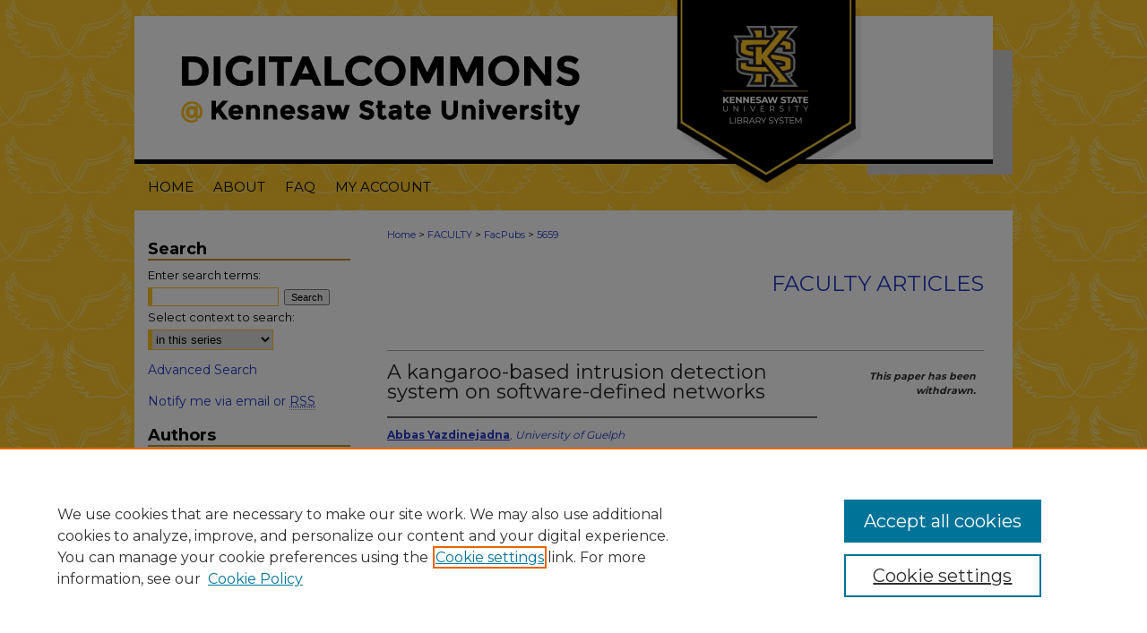

--- FILE ---
content_type: text/html; charset=UTF-8
request_url: https://digitalcommons.kennesaw.edu/facpubs/5659/
body_size: 5961
content:

<!DOCTYPE html>
<html lang="en">
<head><!-- inj yui3-seed: --><script type='text/javascript' src='//cdnjs.cloudflare.com/ajax/libs/yui/3.6.0/yui/yui-min.js'></script><script type='text/javascript' src='//ajax.googleapis.com/ajax/libs/jquery/1.10.2/jquery.min.js'></script><!-- Adobe Analytics --><script type='text/javascript' src='https://assets.adobedtm.com/4a848ae9611a/d0e96722185b/launch-d525bb0064d8.min.js'></script><script type='text/javascript' src=/assets/nr_browser_production.js></script>

<!-- def.1 -->
<meta charset="utf-8">
<meta name="viewport" content="width=device-width">
<title>
"A kangaroo-based intrusion detection system on software-defined networ" by Abbas Yazdinejadna, Reza M. Parizi et al.
</title>


<!-- FILE article_meta-tags.inc --><!-- FILE: /srv/sequoia/main/data/assets/site/article_meta-tags.inc -->
<meta itemprop="name" content="A kangaroo-based intrusion detection system on software-defined networks">
<meta property="og:title" content="A kangaroo-based intrusion detection system on software-defined networks">
<meta name="twitter:title" content="A kangaroo-based intrusion detection system on software-defined networks">
<meta property="article:author" content="Abbas Yazdinejadna">
<meta name="author" content="Abbas Yazdinejadna">
<meta property="article:author" content="Reza M. Parizi">
<meta name="author" content="Reza M. Parizi">
<meta property="article:author" content="Ali Dehghantanha">
<meta name="author" content="Ali Dehghantanha">
<meta property="article:author" content="Mohammad S. Khan">
<meta name="author" content="Mohammad S. Khan">
<meta name="robots" content="noodp, noydir">
<meta name="description" content="In recent years, a new generation of architecture has emerged in the world of computer networks, known as software-defined networking (SDN), that aims to improve and remove the limitations of traditional networks. Although SDN provides viable benefits, it has faced many security threats and vulnerability-related issues. To solve security issues in the SDN, one of the most vital solutions is employing an intrusion detection system (IDS). Merging IDS into the SDN network remains efficient due to the unique features of SDN, such as high manageability, flexibility, and programmability. In this paper, we propose a new approach as a kangaroo-based intrusion detection system (KIDS), which is an SDN-based architecture for attack detection and malicious behaviors in the data plane. Designing a zone-based architecture in the KIDS assists us in achieving a distributed architecture which is scalable in both area and anomaly detection. In the KIDS architecture, the IDS module supplies the flow-based and packet-based intrusion detection components based on monitoring packet parser and Flow tables of the SDN switches. In the proposed approach, the IDS uses consecutive jumps like a kangaroo for announcing the attacks both to the SDN controller and other IDSs, contributing to improved scalability and efficiency. The evaluation of the proposed approach shows an enhanced performance against that of peer approaches in detecting malicious packets.">
<meta itemprop="description" content="In recent years, a new generation of architecture has emerged in the world of computer networks, known as software-defined networking (SDN), that aims to improve and remove the limitations of traditional networks. Although SDN provides viable benefits, it has faced many security threats and vulnerability-related issues. To solve security issues in the SDN, one of the most vital solutions is employing an intrusion detection system (IDS). Merging IDS into the SDN network remains efficient due to the unique features of SDN, such as high manageability, flexibility, and programmability. In this paper, we propose a new approach as a kangaroo-based intrusion detection system (KIDS), which is an SDN-based architecture for attack detection and malicious behaviors in the data plane. Designing a zone-based architecture in the KIDS assists us in achieving a distributed architecture which is scalable in both area and anomaly detection. In the KIDS architecture, the IDS module supplies the flow-based and packet-based intrusion detection components based on monitoring packet parser and Flow tables of the SDN switches. In the proposed approach, the IDS uses consecutive jumps like a kangaroo for announcing the attacks both to the SDN controller and other IDSs, contributing to improved scalability and efficiency. The evaluation of the proposed approach shows an enhanced performance against that of peer approaches in detecting malicious packets.">
<meta name="twitter:description" content="In recent years, a new generation of architecture has emerged in the world of computer networks, known as software-defined networking (SDN), that aims to improve and remove the limitations of traditional networks. Although SDN provides viable benefits, it has faced many security threats and vulnerability-related issues. To solve security issues in the SDN, one of the most vital solutions is employing an intrusion detection system (IDS). Merging IDS into the SDN network remains efficient due to the unique features of SDN, such as high manageability, flexibility, and programmability. In this paper, we propose a new approach as a kangaroo-based intrusion detection system (KIDS), which is an SDN-based architecture for attack detection and malicious behaviors in the data plane. Designing a zone-based architecture in the KIDS assists us in achieving a distributed architecture which is scalable in both area and anomaly detection. In the KIDS architecture, the IDS module supplies the flow-based and packet-based intrusion detection components based on monitoring packet parser and Flow tables of the SDN switches. In the proposed approach, the IDS uses consecutive jumps like a kangaroo for announcing the attacks both to the SDN controller and other IDSs, contributing to improved scalability and efficiency. The evaluation of the proposed approach shows an enhanced performance against that of peer approaches in detecting malicious packets.">
<meta property="og:description" content="In recent years, a new generation of architecture has emerged in the world of computer networks, known as software-defined networking (SDN), that aims to improve and remove the limitations of traditional networks. Although SDN provides viable benefits, it has faced many security threats and vulnerability-related issues. To solve security issues in the SDN, one of the most vital solutions is employing an intrusion detection system (IDS). Merging IDS into the SDN network remains efficient due to the unique features of SDN, such as high manageability, flexibility, and programmability. In this paper, we propose a new approach as a kangaroo-based intrusion detection system (KIDS), which is an SDN-based architecture for attack detection and malicious behaviors in the data plane. Designing a zone-based architecture in the KIDS assists us in achieving a distributed architecture which is scalable in both area and anomaly detection. In the KIDS architecture, the IDS module supplies the flow-based and packet-based intrusion detection components based on monitoring packet parser and Flow tables of the SDN switches. In the proposed approach, the IDS uses consecutive jumps like a kangaroo for announcing the attacks both to the SDN controller and other IDSs, contributing to improved scalability and efficiency. The evaluation of the proposed approach shows an enhanced performance against that of peer approaches in detecting malicious packets.">
<meta name="keywords" content="Attack detection, Flow table, IDS, Intrusion detection system, KIDS, Packet parser, SDN, Software defined networking">
<meta name="bepress_citation_journal_title" content="Computer Networks">
<meta name="bepress_citation_author" content="Yazdinejadna, Abbas">
<meta name="bepress_citation_author_institution" content="University of Guelph">
<meta name="bepress_citation_author" content="Parizi, Reza M.">
<meta name="bepress_citation_author_institution" content="Kennesaw State University">
<meta name="bepress_citation_author" content="Dehghantanha, Ali">
<meta name="bepress_citation_author_institution" content="University of Guelph">
<meta name="bepress_citation_author" content="Khan, Mohammad S.">
<meta name="bepress_citation_author_institution" content="East Tennessee State University">
<meta name="bepress_citation_title" content="A kangaroo-based intrusion detection system on software-defined networks">
<meta name="bepress_citation_date" content="2021">
<meta name="bepress_citation_volume" content="184">
<!-- FILE: /srv/sequoia/main/data/assets/site/ir_download_link.inc -->
<!-- FILE: /srv/sequoia/main/data/assets/site/article_meta-tags.inc (cont) -->
<meta name="bepress_citation_abstract_html_url" content="https://digitalcommons.kennesaw.edu/facpubs/5659">
<meta name="bepress_citation_doi" content="10.1016/j.comnet.2020.107688">
<meta name="bepress_citation_online_date" content="2022/8/9">
<meta name="viewport" content="width=device-width">
<!-- Additional Twitter data -->
<meta name="twitter:card" content="summary">
<!-- Additional Open Graph data -->
<meta property="og:type" content="article">
<meta property="og:url" content="https://digitalcommons.kennesaw.edu/facpubs/5659">
<meta property="og:site_name" content="DigitalCommons@Kennesaw State University">




<!-- FILE: article_meta-tags.inc (cont) -->
<meta name="bepress_is_article_cover_page" content="1">


<!-- sh.1 -->
<link rel="stylesheet" href="/ir-style.css" type="text/css" media="screen">
<link rel="stylesheet" href="/ir-custom.css" type="text/css" media="screen">
<link rel="stylesheet" href="../ir-custom.css" type="text/css" media="screen">
<link rel="stylesheet" href="/ir-local.css" type="text/css" media="screen">
<link rel="stylesheet" href="../ir-local.css" type="text/css" media="screen">
<link rel="stylesheet" href="/ir-print.css" type="text/css" media="print">
<link type="text/css" rel="stylesheet" href="/assets/floatbox/floatbox.css">
<link rel="alternate" type="application/rss+xml" title="Site Feed" href="/recent.rss">
<link rel="shortcut icon" href="/favicon.ico" type="image/x-icon">
<!--[if IE]>
<link rel="stylesheet" href="/ir-ie.css" type="text/css" media="screen">
<![endif]-->

<!-- JS  -->
<script type="text/javascript" src="/assets/jsUtilities.js"></script>
<script type="text/javascript" src="/assets/footnoteLinks.js"></script>
<script type="text/javascript" src="/assets/scripts/yui-init.pack.js"></script>
<script type="text/javascript" src="/assets/scripts/bepress-init.debug.js"></script>
<script type="text/javascript" src="/assets/scripts/JumpListYUI.pack.js"></script>

<!-- end sh.1 -->




<script type="text/javascript">var pageData = {"page":{"environment":"prod","productName":"bpdg","language":"en","name":"ir_series:article","businessUnit":"els:rp:st"},"visitor":{}};</script>

</head>
<body id="geo-series">
<!-- FILE /srv/sequoia/main/data/digitalcommons.kennesaw.edu/assets/header.pregen --><!-- FILE: /srv/sequoia/main/data/assets/site/mobile_nav.inc --><!--[if !IE]>-->
<script src="/assets/scripts/dc-mobile/dc-responsive-nav.js"></script>

<header id="mobile-nav" class="nav-down device-fixed-height" style="visibility: hidden;">
  
  
  <nav class="nav-collapse">
    <ul>
      <li class="menu-item active device-fixed-width"><a href="https://digitalcommons.kennesaw.edu" title="Home" data-scroll >Home</a></li>
      <li class="menu-item device-fixed-width"><a href="https://digitalcommons.kennesaw.edu/do/search/advanced/" title="Search" data-scroll ><i class="icon-search"></i> Search</a></li>
      <li class="menu-item device-fixed-width"><a href="https://digitalcommons.kennesaw.edu/communities.html" title="Browse" data-scroll >Browse All Collections</a></li>
      <li class="menu-item device-fixed-width"><a href="/cgi/myaccount.cgi?context=facpubs" title="My Account" data-scroll >My Account</a></li>
      <li class="menu-item device-fixed-width"><a href="https://digitalcommons.kennesaw.edu/about.html" title="About" data-scroll >About</a></li>
      <li class="menu-item device-fixed-width"><a href="https://network.bepress.com" title="Digital Commons Network" data-scroll ><img width="16" height="16" alt="DC Network" style="vertical-align:top;" src="/assets/md5images/8e240588cf8cd3a028768d4294acd7d3.png"> Digital Commons Network™</a></li>
    </ul>
  </nav>
</header>

<script src="/assets/scripts/dc-mobile/dc-mobile-nav.js"></script>
<!--<![endif]-->
<!-- FILE: /srv/sequoia/main/data/digitalcommons.kennesaw.edu/assets/header.pregen (cont) -->



<div id="kennesaw">
	<div id="container">
		<a href="#main" class="skiplink" accesskey="2" >Skip to main content</a>

					
			<div id="header" role="banner">
				<a href="https://digitalcommons.kennesaw.edu" id="banner_link" title="DigitalCommons@Kennesaw State University" >
					<img id="banner_image" alt="DigitalCommons@Kennesaw State University" width='980' height='183' src="/assets/md5images/9f68e89cfc5ff1f996df25c57be189a1.png">
				</a>	
				
					<a href="https://www.kennesaw.edu" id="logo_link" title="Kennesaw State University" >
						<img id="logo_image" alt="Kennesaw State University" width='200' height='183' src="/assets/md5images/569953b03cbb1adbbefa07af0e716a17.png">
					</a>	
				
			</div>
					
			<div id="navigation">
				<!-- FILE: /srv/sequoia/main/data/assets/site/ir_navigation.inc --><div id="tabs" role="navigation" aria-label="Main"><ul><li id="tabone"><a href="https://digitalcommons.kennesaw.edu" title="Home" ><span>Home</span></a></li><li id="tabtwo"><a href="https://digitalcommons.kennesaw.edu/about.html" title="About" ><span>About</span></a></li><li id="tabthree"><a href="https://digitalcommons.kennesaw.edu/faq.html" title="FAQ" ><span>FAQ</span></a></li><li id="tabfour"><a href="https://digitalcommons.kennesaw.edu/cgi/myaccount.cgi?context=facpubs" title="My Account" ><span>My Account</span></a></li></ul></div>


<!-- FILE: /srv/sequoia/main/data/digitalcommons.kennesaw.edu/assets/header.pregen (cont) -->
			</div>
		

		<div id="wrapper">
			<div id="content">
				<div id="main" class="text" role="main">

<script type="text/javascript" src="/assets/floatbox/floatbox.js"></script>  
<!-- FILE: /srv/sequoia/main/data/journals/digitalcommons.kennesaw.edu/facpubs/assets/article_pager.inc -->

<div id="breadcrumb"><ul id="pager">

        

<li>&nbsp;</li></ul><div class="crumbs"><!-- FILE: /srv/sequoia/main/data/assets/site/ir_breadcrumb.inc -->

<div class="crumbs" role="navigation" aria-label="Breadcrumb">
	<p>
	
	
			<a href="https://digitalcommons.kennesaw.edu" class="ignore" >Home</a>
	
	
	
	
	
	
	
	
	
	
	 <span aria-hidden="true">&gt;</span> 
		<a href="https://digitalcommons.kennesaw.edu/faculty" class="ignore" >FACULTY</a>
	
	
	
	
	
	
	 <span aria-hidden="true">&gt;</span> 
		<a href="https://digitalcommons.kennesaw.edu/facpubs" class="ignore" >FacPubs</a>
	
	
	
	
	
	 <span aria-hidden="true">&gt;</span> 
		<a href="https://digitalcommons.kennesaw.edu/facpubs/5659" class="ignore" aria-current="page" >5659</a>
	
	
	
	</p>
</div>


<!-- FILE: /srv/sequoia/main/data/journals/digitalcommons.kennesaw.edu/facpubs/assets/article_pager.inc (cont) --></div>
</div><!-- FILE: /srv/sequoia/main/data/assets/site/ir_series/article/index.html (cont) -->
<!-- FILE: /srv/sequoia/main/data/assets/site/ir_series/article/article_info.inc --><!-- FILE: /srv/sequoia/main/data/assets/site/openurl.inc -->

























<!-- FILE: /srv/sequoia/main/data/assets/site/ir_series/article/article_info.inc (cont) -->
<!-- FILE: /srv/sequoia/main/data/assets/site/ir_download_link.inc -->








	
	


<!-- FILE: /srv/sequoia/main/data/assets/site/ir_series/article/article_info.inc (cont) -->
<!-- FILE: /srv/sequoia/main/data/assets/site/ir_series/article/ir_article_header.inc -->


<div id="series-header">
<!-- FILE: /srv/sequoia/main/data/assets/site/ir_series/ir_series_logo.inc -->



 






	
	
	
	
	
	
<!-- FILE: /srv/sequoia/main/data/assets/site/ir_series/article/ir_article_header.inc (cont) --><h2 id="series-title"><a href="https://digitalcommons.kennesaw.edu/facpubs" >Faculty Articles</a></h2></div>
<div style="clear: both">&nbsp;</div>

<div id="sub">
<div id="alpha">
<!-- FILE: /srv/sequoia/main/data/assets/site/ir_series/article/article_info.inc (cont) --><!-- FILE: /srv/sequoia/main/data/assets/site/ir_series/article/ir_withdrawn_article.inc --><!-- FILE: /srv/sequoia/main/data/assets/site/ir_series/article/ir_article_title.inc --><h1>A kangaroo-based intrusion detection system on software-defined networks</h1><!-- FILE: /srv/sequoia/main/data/assets/site/ir_series/article/ir_withdrawn_article.inc (cont) --> <!-- FILE: /srv/sequoia/main/data/assets/site/ir_series/article/ir_article_author.inc --><p class="author"><a href='https://digitalcommons.kennesaw.edu/do/search/?q=author%3A%22Abbas%20Yazdinejadna%22&start=0&context=835011' ><strong>Abbas Yazdinejadna</strong>, <em>University of Guelph</em></a><br> <a href='https://digitalcommons.kennesaw.edu/do/search/?q=author%3A%22Reza%20M.%20Parizi%22&start=0&context=835011' ><strong>Reza M. Parizi</strong>, <em>Kennesaw State University</em></a><br> <a href='https://digitalcommons.kennesaw.edu/do/search/?q=author%3A%22Ali%20Dehghantanha%22&start=0&context=835011' ><strong>Ali Dehghantanha</strong>, <em>University of Guelph</em></a><br> <a href='https://digitalcommons.kennesaw.edu/do/search/?q=author%3A%22Mohammad%20S.%20Khan%22&start=0&context=835011' ><strong>Mohammad S. Khan</strong>, <em>East Tennessee State University</em></a><br> </p><!-- FILE: /srv/sequoia/main/data/assets/site/ir_series/article/ir_withdrawn_article.inc (cont) --> <h4>Abstract</h4> <p>In recent years, a new generation of architecture has emerged in the world of computer networks, known as software-defined networking (SDN), that aims to improve and remove the limitations of traditional networks. Although SDN provides viable benefits, it has faced many security threats and vulnerability-related issues. To solve security issues in the SDN, one of the most vital solutions is employing an intrusion detection system (IDS). Merging IDS into the SDN network remains efficient due to the unique features of SDN, such as high manageability, flexibility, and programmability. In this paper, we propose a new approach as a kangaroo-based intrusion detection system (KIDS), which is an SDN-based architecture for attack detection and malicious behaviors in the data plane. Designing a zone-based architecture in the KIDS assists us in achieving a distributed architecture which is scalable in both area and anomaly detection. In the KIDS architecture, the IDS module supplies the flow-based and packet-based intrusion detection components based on monitoring packet parser and Flow tables of the SDN switches. In the proposed approach, the IDS uses consecutive jumps like a kangaroo for announcing the attacks both to the SDN controller and other IDSs, contributing to improved scalability and efficiency. The evaluation of the proposed approach shows an enhanced performance against that of peer approaches in detecting malicious packets.</p> </div> <div id="beta"> <div class="articleInfo"> </div> <div class="articleInfo"> <em>This paper has been withdrawn.</em></div> </div> </div> 
<!-- FILE: /srv/sequoia/main/data/assets/site/ir_series/article/article_info.inc (cont) -->
<div class='clear'>&nbsp;</div>
<!-- FILE: /srv/sequoia/main/data/assets/site/ir_article_custom_fields.inc -->

<!-- FILE: /srv/sequoia/main/data/assets/site/ir_series/article/article_info.inc (cont) -->

<!-- FILE: /srv/sequoia/main/data/assets/site/ir_series/article/index.html (cont) -->
<!-- FILE /srv/sequoia/main/data/assets/site/footer.pregen --></div>
	<div class="verticalalign">&nbsp;</div>
	<div class="clear">&nbsp;</div>

</div>

	<div id="sidebar" role="complementary">
	<!-- FILE: /srv/sequoia/main/data/assets/site/ir_sidebar_7_8.inc -->
	<!-- FILE: /srv/sequoia/main/data/assets/site/ir_sidebar_sort_sab.inc --><!-- FILE: /srv/sequoia/main/data/assets/site/ir_sidebar_custom_upper_7_8.inc -->

<!-- FILE: /srv/sequoia/main/data/assets/site/ir_sidebar_sort_sab.inc (cont) -->
<!-- FILE: /srv/sequoia/main/data/assets/site/ir_sidebar_search_7_8.inc --><h2>Search</h2>


	
<form method='get' action='https://digitalcommons.kennesaw.edu/do/search/' id="sidebar-search">
	<label for="search" accesskey="4">
		Enter search terms:
	</label>
		<div>
			<span class="border">
				<input type="text" name='q' class="search" id="search">
			</span> 
			<input type="submit" value="Search" class="searchbutton" style="font-size:11px;">
		</div>
	<label for="context">
		Select context to search:
	</label> 
		<div>
			<span class="border">
				<select name="fq" id="context">
					
					
						<option value='virtual_ancestor_link:"https://digitalcommons.kennesaw.edu/facpubs"'>in this series</option>
					
					
					
					<option value='virtual_ancestor_link:"https://digitalcommons.kennesaw.edu"'>in this repository</option>
					<option value='virtual_ancestor_link:"http:/"'>across all repositories</option>
				</select>
			</span>
		</div>
</form>

<p class="advanced">
	
	
		<a href="https://digitalcommons.kennesaw.edu/do/search/advanced/?fq=virtual_ancestor_link:%22https://digitalcommons.kennesaw.edu/facpubs%22" >
			Advanced Search
		</a>
	
</p>
<!-- FILE: /srv/sequoia/main/data/assets/site/ir_sidebar_sort_sab.inc (cont) -->
<!-- FILE: /srv/sequoia/main/data/assets/site/ir_sidebar_notify_7_8.inc -->


	<ul id="side-notify">
		<li class="notify">
			<a href="https://digitalcommons.kennesaw.edu/facpubs/announcements.html" title="Email or RSS Notifications" >
				Notify me via email or <acronym title="Really Simple Syndication">RSS</acronym>
			</a>
		</li>
	</ul>



<!-- FILE: /srv/sequoia/main/data/assets/site/urc_badge.inc -->






<!-- FILE: /srv/sequoia/main/data/assets/site/ir_sidebar_notify_7_8.inc (cont) -->

<!-- FILE: /srv/sequoia/main/data/assets/site/ir_sidebar_sort_sab.inc (cont) -->
<!-- FILE: /srv/sequoia/main/data/assets/site/ir_sidebar_custom_middle_7_8.inc --><!-- FILE: /srv/sequoia/main/data/assets/site/ir_sidebar_sort_sab.inc (cont) -->
<!-- FILE: /srv/sequoia/main/data/assets/site/ir_sidebar_author_7_8.inc --><h2>Authors</h2>






	<ul id="side-author">
		<li class="faq">
			<a href="https://digitalcommons.kennesaw.edu/faq.html" title="Author FAQ" >
				Author FAQ
			</a>
		</li>
		
		
		
			<li class="submit">
				<a href="https://digitalcommons.kennesaw.edu/cgi/ir_submit.cgi?context=facpubs" >
					Submit Research
				</a>
			</li>
		
	</ul>


<!-- FILE: /srv/sequoia/main/data/assets/site/ir_sidebar_sort_sab.inc (cont) -->
<!-- FILE: /srv/sequoia/main/data/digitalcommons.kennesaw.edu/assets/ir_sidebar_browse.inc --><h2>Browse</h2>
<ul id="side-browse">


<li class="collections"><a href="https://digitalcommons.kennesaw.edu/communities.html" title="Browse by All Collections" >All Collections</a></li>
<li class="discipline-browser"><a href="https://digitalcommons.kennesaw.edu/do/discipline_browser/disciplines" title="Browse by Disciplines" >Disciplines</a></li>
<li class="author"><a href="https://digitalcommons.kennesaw.edu/authors.html" title="Browse by Author" >Authors</a></li>


<li><a href="https://digitalcommons.kennesaw.edu/cwl/" >Conferences</a></li>
<li><a href="https://digitalcommons.kennesaw.edu/faculty/" >Faculty Works</a></li>
<li><a href="https://digitalcommons.kennesaw.edu/publishing/" >Journals</a></li>
<li><a href="https://digitalcommons.kennesaw.edu/open/" >Open Access</a></li>
<li><a href="https://digitalcommons.kennesaw.edu/research/" >Research Support</a></li>
<li><a href="https://digitalcommons.kennesaw.edu/student/" >Student Works</a></li>
</ul><!-- FILE: /srv/sequoia/main/data/assets/site/ir_sidebar_sort_sab.inc (cont) -->
<!-- FILE: /srv/sequoia/main/data/digitalcommons.kennesaw.edu/assets/ir_sidebar_custom_lower_7_8.inc --><!-- FILE: /srv/sequoia/main/data/assets/site/ir_sidebar_homepage_links_7_8.inc -->

<!-- FILE: /srv/sequoia/main/data/digitalcommons.kennesaw.edu/assets/ir_sidebar_custom_lower_7_8.inc (cont) -->

<div id="sb-custom-lower">

	<h2>Useful Links</h2>
		<ul class="sb-custom-ul">
<li><script type="text/javascript">
    //<![CDATA[
        document.write("<a href='mailto:" + "digitalcommons" + "@" + "kennesaw.edu" + "'>" + "Contact Us" + "<\/a>")
    //]]>
</script></li>
<li><a href="https://digitalcommons.kennesaw.edu/faq.html" >FAQ</a></li>
<li><a href="https://digitalcommons.kennesaw.edu/training/" >Training Materials</a></li>
	 	</ul>

</div><!-- FILE: /srv/sequoia/main/data/assets/site/ir_sidebar_sort_sab.inc (cont) -->
<!-- FILE: /srv/sequoia/main/data/assets/site/ir_sidebar_sw_links_7_8.inc -->

	
		
	


	<!-- FILE: /srv/sequoia/main/data/assets/site/ir_sidebar_sort_sab.inc (cont) -->

<!-- FILE: /srv/sequoia/main/data/assets/site/ir_sidebar_geolocate.inc --><!-- FILE: /srv/sequoia/main/data/assets/site/ir_geolocate_enabled_and_displayed.inc -->

<!-- FILE: /srv/sequoia/main/data/assets/site/ir_sidebar_geolocate.inc (cont) -->

<!-- FILE: /srv/sequoia/main/data/assets/site/ir_sidebar_sort_sab.inc (cont) -->
<!-- FILE: /srv/sequoia/main/data/assets/site/ir_sidebar_custom_lowest_7_8.inc -->


<!-- FILE: /srv/sequoia/main/data/assets/site/ir_sidebar_sort_sab.inc (cont) -->
<!-- FILE: /srv/sequoia/main/data/assets/site/ir_sidebar_7_8.inc (cont) -->


		



<!-- FILE: /srv/sequoia/main/data/assets/site/footer.pregen (cont) -->
	<div class="verticalalign">&nbsp;</div>
	</div>

</div>

<!-- FILE: /srv/sequoia/main/data/digitalcommons.kennesaw.edu/assets/ir_footer_content.inc --><div id="footer" role="contentinfo">
	
	
	<!-- FILE: /srv/sequoia/main/data/assets/site/ir_bepress_logo.inc --><div id="bepress">

<a href="https://www.elsevier.com/solutions/digital-commons" title="Elsevier - Digital Commons" >
	<em>Elsevier - Digital Commons</em>
</a>

</div>
<!-- FILE: /srv/sequoia/main/data/digitalcommons.kennesaw.edu/assets/ir_footer_content.inc (cont) -->
	<p>
		<a href="https://digitalcommons.kennesaw.edu" title="Home page" accesskey="1" >Home</a> | 
		<a href="https://digitalcommons.kennesaw.edu/about.html" title="About" >About</a> | 
		<a href="https://digitalcommons.kennesaw.edu/faq.html" title="FAQ" >FAQ</a> | 
		<a href="/cgi/myaccount.cgi?context=facpubs" title="My Account Page" accesskey="3" >My Account</a> | 
		<a href="https://digitalcommons.kennesaw.edu/accessibility.html" title="Accessibility Statement" accesskey="0" >Accessibility Statement</a>
	</p>
	<p>
		<a class="secondary-link" href="https://www.bepress.com/privacy" title="Privacy Policy" >Privacy</a>
		<a class="secondary-link" href="https://www.bepress.com/copyright" title="Copyright Policy" >Copyright</a>	
    	<a class="secondary-link" id="ksu-issn" href="https://digitalcommons.kennesaw.edu" title="DigitalCommons@UKennesaw State University" >DigitalCommons@Kennesaw State University ISSN: 2576-6805</a>
	</p> 
	
</div>

<!-- FILE: /srv/sequoia/main/data/assets/site/footer.pregen (cont) -->

</div>
</div>

<!-- FILE: /srv/sequoia/main/data/digitalcommons.kennesaw.edu/assets/ir_analytics.inc --><!-- Google tag (gtag.js) --> 
<script async src="https://www.googletagmanager.com/gtag/js?id=G-3WNDD2K5XQ"></script> 
<script>   
window.dataLayer = window.dataLayer || [];   
function gtag(){dataLayer.push(arguments);}   
gtag('js', new Date());   
gtag('config', 'G-3WNDD2K5XQ'); 
</script><!-- FILE: /srv/sequoia/main/data/assets/site/footer.pregen (cont) -->

<script type='text/javascript' src='/assets/scripts/bpbootstrap-20160726.pack.js'></script><script type='text/javascript'>BPBootstrap.init({appendCookie:''})</script></body></html>
